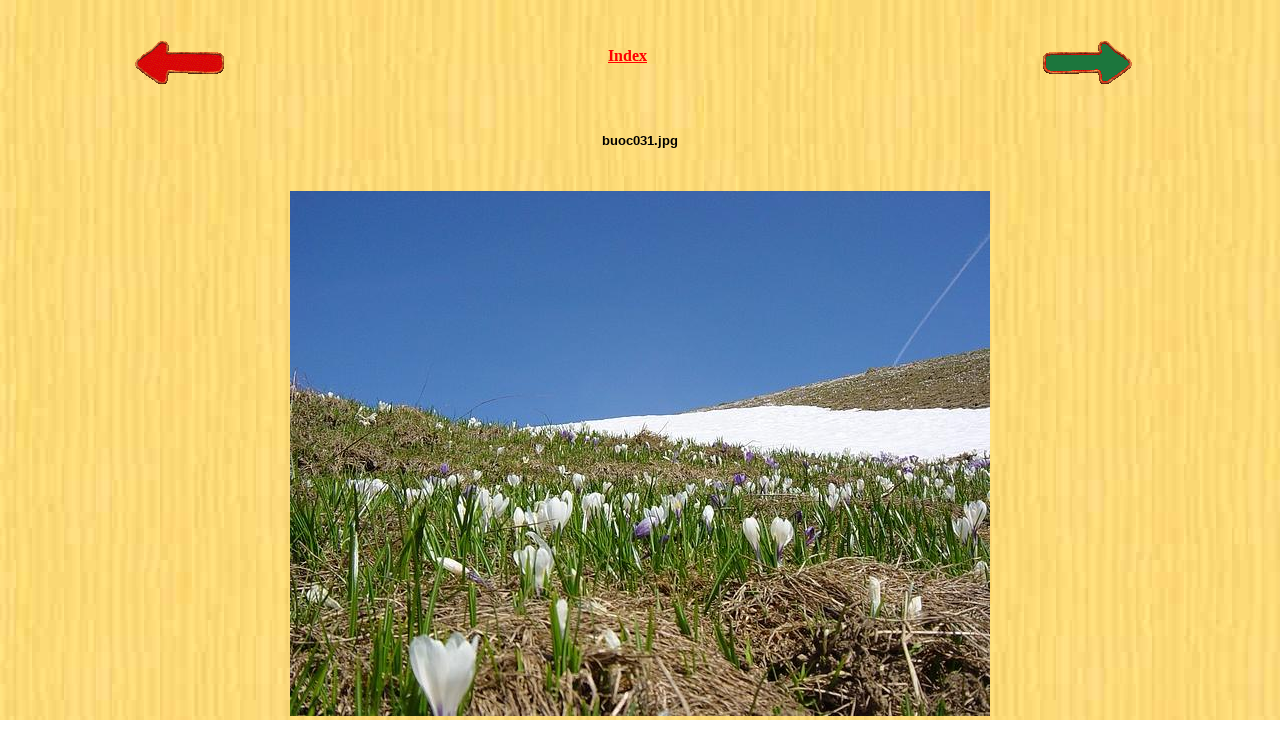

--- FILE ---
content_type: text/html
request_url: http://wanderschweiz.com/albums/buoc031.html
body_size: 651
content:
<html>
<head>
<title>buoc031.jpg</title>
<style>
body {font-family:Verdana;}
img{border:0px}
a{color:#ff0000}
</style> 
<meta http-equiv="Content-Type" content="text/html; charset=iso-8859-1"></head>

<body background="../img/hintergr_n.jpg">
<center>
  <table width="100%">
    <!--DWLayoutTable-->
    <tr> 
      <td width="81" height="20"></td>
      <td width="366"></td>
      <td width="50"></td>
      <td width="375"></td>
      <td width="90"></td>
    <tr> 
      <td height="43">&nbsp;</td>
      <td rowspan="2" align=left valign="top"> <h4><A HREF="buoc030.html" style="text-decoration:none"> 
          <img src="../img/pfeilback.gif" width="120" height="60"> </a></h4></td>
      <td align=center valign="middle"><font color="#FF0000"><strong><a href="indbuoc.html">Index</a></strong></font></td>
      <td rowspan="2" align=right valign="top"> <h4><A HREF="buoc032.html" style="text-decoration:none"> 
          <img src="../img/pfeilvor.gif" width="120" height="60"> </a></h4></td>
      <td>&nbsp;</td>
    </tr>
    <tr> 
      <td height="28">&nbsp;</td>
      <td>&nbsp;</td>
      <td>&nbsp;</td>
    </tr>
    <tr> 
      <td height="20" colspan="5" align="center" valign="middle"><FONT color="#000000" size="2" face="Arial, Helvetica, sans-serif"><strong><BR>buoc031.jpg</strong></FONT></td>
    </tr>
    <tr> 
      <td height="17"></td>
      <td></td>
      <td></td>
      <td></td>
      <td></td>
    </tr>
  </table>
<h4><A HREF="indbuoc.html" style="text-decoration:none"> </a><img src="./bildbuoc/buoc031.jpg" width="700" height="525"></h4>
  <p>&nbsp;</p>
   <p>&nbsp;</p>
  <p>&nbsp;</p>
</center>
</body>
</html>
